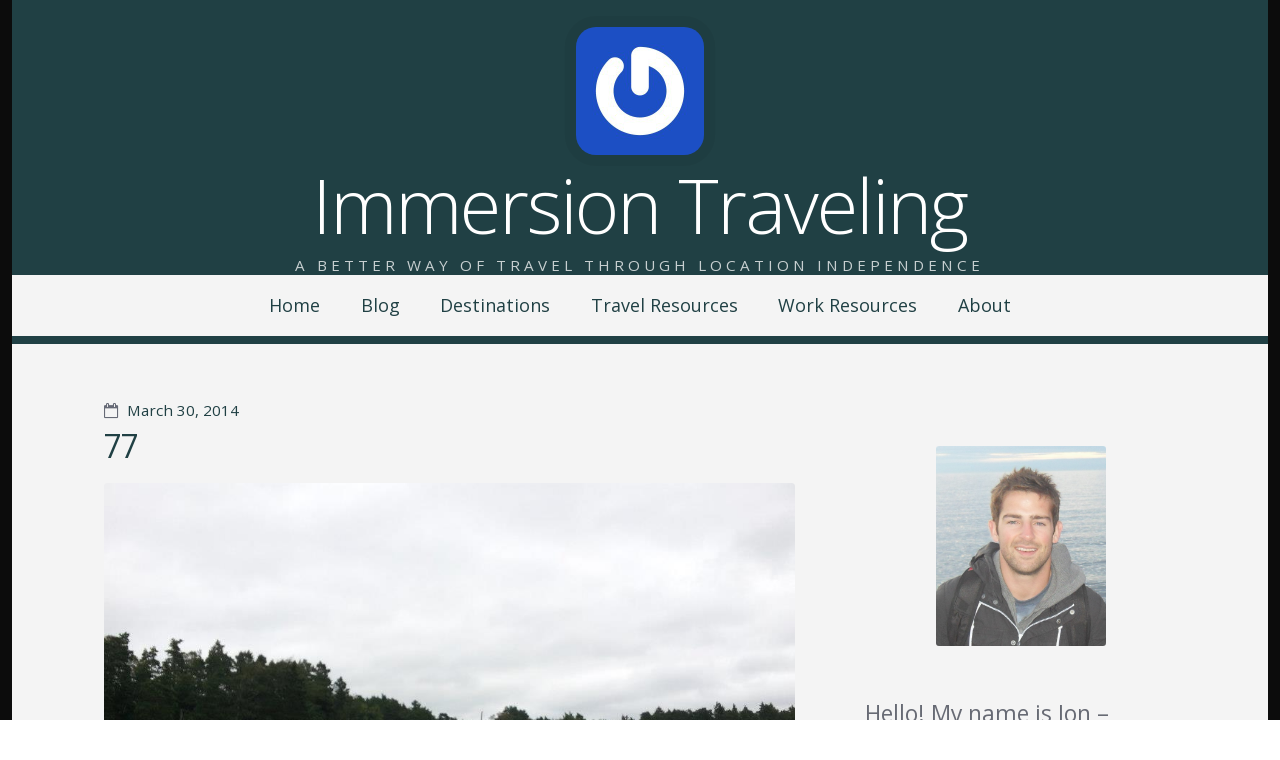

--- FILE ---
content_type: text/html; charset=UTF-8
request_url: https://immersiontraveling.com/?attachment_id=2169
body_size: 12218
content:
<!doctype html><!--[if lt IE 7 ]> <html lang="en-US" class="no-js ie6"> <![endif]-->
<!--[if IE 7 ]>    <html lang="en-US" class="no-js ie7"> <![endif]-->
<!--[if IE 8 ]>    <html lang="en-US" class="no-js ie8"> <![endif]-->
<!--[if IE 9 ]>    <html lang="en-US" class="no-js ie9"> <![endif]-->
<!--[if (gt IE 9)|!(IE)]><!--> <html lang="en-US" class="no-js"> <!--<![endif]-->
<head>

	
	<meta charset="UTF-8" />

	<!-- Always force latest IE rendering engine (even in intranet) & Chrome Frame -->
	<meta http-equiv="X-UA-Compatible" content="IE=edge,chrome=1">

	<title>77 - Immersion Traveling</title>

	<!--  Mobile viewport optimized: j.mp/bplateviewport -->
	<meta name="viewport" content="width=device-width, initial-scale=1.0">

	<link rel="pingback" href="https://immersiontraveling.com/xmlrpc.php" />

	
	<meta name='robots' content='index, follow, max-image-preview:large, max-snippet:-1, max-video-preview:-1' />

	<!-- This site is optimized with the Yoast SEO plugin v23.5 - https://yoast.com/wordpress/plugins/seo/ -->
	<link rel="canonical" href="https://immersiontraveling.com/" />
	<meta property="og:locale" content="en_US" />
	<meta property="og:type" content="article" />
	<meta property="og:title" content="77 - Immersion Traveling" />
	<meta property="og:url" content="https://immersiontraveling.com/" />
	<meta property="og:site_name" content="Immersion Traveling" />
	<meta property="article:publisher" content="https://www.facebook.com/immersiontraveling" />
	<meta property="og:image" content="https://immersiontraveling.com" />
	<meta property="og:image:width" content="960" />
	<meta property="og:image:height" content="720" />
	<meta property="og:image:type" content="image/jpeg" />
	<script type="application/ld+json" class="yoast-schema-graph">{"@context":"https://schema.org","@graph":[{"@type":"WebPage","@id":"https://immersiontraveling.com/","url":"https://immersiontraveling.com/","name":"77 - Immersion Traveling","isPartOf":{"@id":"https://immersiontraveling.com/#website"},"primaryImageOfPage":{"@id":"https://immersiontraveling.com/#primaryimage"},"image":{"@id":"https://immersiontraveling.com/#primaryimage"},"thumbnailUrl":"https://immersiontraveling.com/wp-content/uploads/2014/03/773.jpg","datePublished":"2014-03-31T00:00:48+00:00","dateModified":"2014-03-31T00:00:48+00:00","breadcrumb":{"@id":"https://immersiontraveling.com/#breadcrumb"},"inLanguage":"en-US","potentialAction":[{"@type":"ReadAction","target":["https://immersiontraveling.com/"]}]},{"@type":"ImageObject","inLanguage":"en-US","@id":"https://immersiontraveling.com/#primaryimage","url":"https://immersiontraveling.com/wp-content/uploads/2014/03/773.jpg","contentUrl":"https://immersiontraveling.com/wp-content/uploads/2014/03/773.jpg","width":960,"height":720},{"@type":"BreadcrumbList","@id":"https://immersiontraveling.com/#breadcrumb","itemListElement":[{"@type":"ListItem","position":1,"name":"Home","item":"https://immersiontraveling.com/"},{"@type":"ListItem","position":2,"name":"77"}]},{"@type":"WebSite","@id":"https://immersiontraveling.com/#website","url":"https://immersiontraveling.com/","name":"Immersion Traveling","description":"A better way of travel through location independence","potentialAction":[{"@type":"SearchAction","target":{"@type":"EntryPoint","urlTemplate":"https://immersiontraveling.com/?s={search_term_string}"},"query-input":{"@type":"PropertyValueSpecification","valueRequired":true,"valueName":"search_term_string"}}],"inLanguage":"en-US"}]}</script>
	<!-- / Yoast SEO plugin. -->


<link rel="alternate" type="application/rss+xml" title="Immersion Traveling &raquo; Feed" href="https://immersiontraveling.com/feed/" />
<link rel="alternate" type="application/rss+xml" title="Immersion Traveling &raquo; Comments Feed" href="https://immersiontraveling.com/comments/feed/" />
<link rel="alternate" type="application/rss+xml" title="Immersion Traveling &raquo; 77 Comments Feed" href="https://immersiontraveling.com/?attachment_id=2169/feed/" />
<script type="2d598f4c126347c1bc9609d3-text/javascript">
/* <![CDATA[ */
window._wpemojiSettings = {"baseUrl":"https:\/\/s.w.org\/images\/core\/emoji\/14.0.0\/72x72\/","ext":".png","svgUrl":"https:\/\/s.w.org\/images\/core\/emoji\/14.0.0\/svg\/","svgExt":".svg","source":{"concatemoji":"https:\/\/immersiontraveling.com\/wp-includes\/js\/wp-emoji-release.min.js?ver=63959cec566dbc5328f4e2de3ee92c93"}};
/*! This file is auto-generated */
!function(i,n){var o,s,e;function c(e){try{var t={supportTests:e,timestamp:(new Date).valueOf()};sessionStorage.setItem(o,JSON.stringify(t))}catch(e){}}function p(e,t,n){e.clearRect(0,0,e.canvas.width,e.canvas.height),e.fillText(t,0,0);var t=new Uint32Array(e.getImageData(0,0,e.canvas.width,e.canvas.height).data),r=(e.clearRect(0,0,e.canvas.width,e.canvas.height),e.fillText(n,0,0),new Uint32Array(e.getImageData(0,0,e.canvas.width,e.canvas.height).data));return t.every(function(e,t){return e===r[t]})}function u(e,t,n){switch(t){case"flag":return n(e,"\ud83c\udff3\ufe0f\u200d\u26a7\ufe0f","\ud83c\udff3\ufe0f\u200b\u26a7\ufe0f")?!1:!n(e,"\ud83c\uddfa\ud83c\uddf3","\ud83c\uddfa\u200b\ud83c\uddf3")&&!n(e,"\ud83c\udff4\udb40\udc67\udb40\udc62\udb40\udc65\udb40\udc6e\udb40\udc67\udb40\udc7f","\ud83c\udff4\u200b\udb40\udc67\u200b\udb40\udc62\u200b\udb40\udc65\u200b\udb40\udc6e\u200b\udb40\udc67\u200b\udb40\udc7f");case"emoji":return!n(e,"\ud83e\udef1\ud83c\udffb\u200d\ud83e\udef2\ud83c\udfff","\ud83e\udef1\ud83c\udffb\u200b\ud83e\udef2\ud83c\udfff")}return!1}function f(e,t,n){var r="undefined"!=typeof WorkerGlobalScope&&self instanceof WorkerGlobalScope?new OffscreenCanvas(300,150):i.createElement("canvas"),a=r.getContext("2d",{willReadFrequently:!0}),o=(a.textBaseline="top",a.font="600 32px Arial",{});return e.forEach(function(e){o[e]=t(a,e,n)}),o}function t(e){var t=i.createElement("script");t.src=e,t.defer=!0,i.head.appendChild(t)}"undefined"!=typeof Promise&&(o="wpEmojiSettingsSupports",s=["flag","emoji"],n.supports={everything:!0,everythingExceptFlag:!0},e=new Promise(function(e){i.addEventListener("DOMContentLoaded",e,{once:!0})}),new Promise(function(t){var n=function(){try{var e=JSON.parse(sessionStorage.getItem(o));if("object"==typeof e&&"number"==typeof e.timestamp&&(new Date).valueOf()<e.timestamp+604800&&"object"==typeof e.supportTests)return e.supportTests}catch(e){}return null}();if(!n){if("undefined"!=typeof Worker&&"undefined"!=typeof OffscreenCanvas&&"undefined"!=typeof URL&&URL.createObjectURL&&"undefined"!=typeof Blob)try{var e="postMessage("+f.toString()+"("+[JSON.stringify(s),u.toString(),p.toString()].join(",")+"));",r=new Blob([e],{type:"text/javascript"}),a=new Worker(URL.createObjectURL(r),{name:"wpTestEmojiSupports"});return void(a.onmessage=function(e){c(n=e.data),a.terminate(),t(n)})}catch(e){}c(n=f(s,u,p))}t(n)}).then(function(e){for(var t in e)n.supports[t]=e[t],n.supports.everything=n.supports.everything&&n.supports[t],"flag"!==t&&(n.supports.everythingExceptFlag=n.supports.everythingExceptFlag&&n.supports[t]);n.supports.everythingExceptFlag=n.supports.everythingExceptFlag&&!n.supports.flag,n.DOMReady=!1,n.readyCallback=function(){n.DOMReady=!0}}).then(function(){return e}).then(function(){var e;n.supports.everything||(n.readyCallback(),(e=n.source||{}).concatemoji?t(e.concatemoji):e.wpemoji&&e.twemoji&&(t(e.twemoji),t(e.wpemoji)))}))}((window,document),window._wpemojiSettings);
/* ]]> */
</script>

<style id='wp-emoji-styles-inline-css' type='text/css'>

	img.wp-smiley, img.emoji {
		display: inline !important;
		border: none !important;
		box-shadow: none !important;
		height: 1em !important;
		width: 1em !important;
		margin: 0 0.07em !important;
		vertical-align: -0.1em !important;
		background: none !important;
		padding: 0 !important;
	}
</style>
<link rel='stylesheet' id='wp-block-library-css' href='https://immersiontraveling.com/wp-includes/css/dist/block-library/style.min.css?ver=63959cec566dbc5328f4e2de3ee92c93' type='text/css' media='all' />
<style id='classic-theme-styles-inline-css' type='text/css'>
/*! This file is auto-generated */
.wp-block-button__link{color:#fff;background-color:#32373c;border-radius:9999px;box-shadow:none;text-decoration:none;padding:calc(.667em + 2px) calc(1.333em + 2px);font-size:1.125em}.wp-block-file__button{background:#32373c;color:#fff;text-decoration:none}
</style>
<style id='global-styles-inline-css' type='text/css'>
body{--wp--preset--color--black: #000000;--wp--preset--color--cyan-bluish-gray: #abb8c3;--wp--preset--color--white: #ffffff;--wp--preset--color--pale-pink: #f78da7;--wp--preset--color--vivid-red: #cf2e2e;--wp--preset--color--luminous-vivid-orange: #ff6900;--wp--preset--color--luminous-vivid-amber: #fcb900;--wp--preset--color--light-green-cyan: #7bdcb5;--wp--preset--color--vivid-green-cyan: #00d084;--wp--preset--color--pale-cyan-blue: #8ed1fc;--wp--preset--color--vivid-cyan-blue: #0693e3;--wp--preset--color--vivid-purple: #9b51e0;--wp--preset--gradient--vivid-cyan-blue-to-vivid-purple: linear-gradient(135deg,rgba(6,147,227,1) 0%,rgb(155,81,224) 100%);--wp--preset--gradient--light-green-cyan-to-vivid-green-cyan: linear-gradient(135deg,rgb(122,220,180) 0%,rgb(0,208,130) 100%);--wp--preset--gradient--luminous-vivid-amber-to-luminous-vivid-orange: linear-gradient(135deg,rgba(252,185,0,1) 0%,rgba(255,105,0,1) 100%);--wp--preset--gradient--luminous-vivid-orange-to-vivid-red: linear-gradient(135deg,rgba(255,105,0,1) 0%,rgb(207,46,46) 100%);--wp--preset--gradient--very-light-gray-to-cyan-bluish-gray: linear-gradient(135deg,rgb(238,238,238) 0%,rgb(169,184,195) 100%);--wp--preset--gradient--cool-to-warm-spectrum: linear-gradient(135deg,rgb(74,234,220) 0%,rgb(151,120,209) 20%,rgb(207,42,186) 40%,rgb(238,44,130) 60%,rgb(251,105,98) 80%,rgb(254,248,76) 100%);--wp--preset--gradient--blush-light-purple: linear-gradient(135deg,rgb(255,206,236) 0%,rgb(152,150,240) 100%);--wp--preset--gradient--blush-bordeaux: linear-gradient(135deg,rgb(254,205,165) 0%,rgb(254,45,45) 50%,rgb(107,0,62) 100%);--wp--preset--gradient--luminous-dusk: linear-gradient(135deg,rgb(255,203,112) 0%,rgb(199,81,192) 50%,rgb(65,88,208) 100%);--wp--preset--gradient--pale-ocean: linear-gradient(135deg,rgb(255,245,203) 0%,rgb(182,227,212) 50%,rgb(51,167,181) 100%);--wp--preset--gradient--electric-grass: linear-gradient(135deg,rgb(202,248,128) 0%,rgb(113,206,126) 100%);--wp--preset--gradient--midnight: linear-gradient(135deg,rgb(2,3,129) 0%,rgb(40,116,252) 100%);--wp--preset--font-size--small: 13px;--wp--preset--font-size--medium: 20px;--wp--preset--font-size--large: 36px;--wp--preset--font-size--x-large: 42px;--wp--preset--spacing--20: 0.44rem;--wp--preset--spacing--30: 0.67rem;--wp--preset--spacing--40: 1rem;--wp--preset--spacing--50: 1.5rem;--wp--preset--spacing--60: 2.25rem;--wp--preset--spacing--70: 3.38rem;--wp--preset--spacing--80: 5.06rem;--wp--preset--shadow--natural: 6px 6px 9px rgba(0, 0, 0, 0.2);--wp--preset--shadow--deep: 12px 12px 50px rgba(0, 0, 0, 0.4);--wp--preset--shadow--sharp: 6px 6px 0px rgba(0, 0, 0, 0.2);--wp--preset--shadow--outlined: 6px 6px 0px -3px rgba(255, 255, 255, 1), 6px 6px rgba(0, 0, 0, 1);--wp--preset--shadow--crisp: 6px 6px 0px rgba(0, 0, 0, 1);}:where(.is-layout-flex){gap: 0.5em;}:where(.is-layout-grid){gap: 0.5em;}body .is-layout-flow > .alignleft{float: left;margin-inline-start: 0;margin-inline-end: 2em;}body .is-layout-flow > .alignright{float: right;margin-inline-start: 2em;margin-inline-end: 0;}body .is-layout-flow > .aligncenter{margin-left: auto !important;margin-right: auto !important;}body .is-layout-constrained > .alignleft{float: left;margin-inline-start: 0;margin-inline-end: 2em;}body .is-layout-constrained > .alignright{float: right;margin-inline-start: 2em;margin-inline-end: 0;}body .is-layout-constrained > .aligncenter{margin-left: auto !important;margin-right: auto !important;}body .is-layout-constrained > :where(:not(.alignleft):not(.alignright):not(.alignfull)){max-width: var(--wp--style--global--content-size);margin-left: auto !important;margin-right: auto !important;}body .is-layout-constrained > .alignwide{max-width: var(--wp--style--global--wide-size);}body .is-layout-flex{display: flex;}body .is-layout-flex{flex-wrap: wrap;align-items: center;}body .is-layout-flex > *{margin: 0;}body .is-layout-grid{display: grid;}body .is-layout-grid > *{margin: 0;}:where(.wp-block-columns.is-layout-flex){gap: 2em;}:where(.wp-block-columns.is-layout-grid){gap: 2em;}:where(.wp-block-post-template.is-layout-flex){gap: 1.25em;}:where(.wp-block-post-template.is-layout-grid){gap: 1.25em;}.has-black-color{color: var(--wp--preset--color--black) !important;}.has-cyan-bluish-gray-color{color: var(--wp--preset--color--cyan-bluish-gray) !important;}.has-white-color{color: var(--wp--preset--color--white) !important;}.has-pale-pink-color{color: var(--wp--preset--color--pale-pink) !important;}.has-vivid-red-color{color: var(--wp--preset--color--vivid-red) !important;}.has-luminous-vivid-orange-color{color: var(--wp--preset--color--luminous-vivid-orange) !important;}.has-luminous-vivid-amber-color{color: var(--wp--preset--color--luminous-vivid-amber) !important;}.has-light-green-cyan-color{color: var(--wp--preset--color--light-green-cyan) !important;}.has-vivid-green-cyan-color{color: var(--wp--preset--color--vivid-green-cyan) !important;}.has-pale-cyan-blue-color{color: var(--wp--preset--color--pale-cyan-blue) !important;}.has-vivid-cyan-blue-color{color: var(--wp--preset--color--vivid-cyan-blue) !important;}.has-vivid-purple-color{color: var(--wp--preset--color--vivid-purple) !important;}.has-black-background-color{background-color: var(--wp--preset--color--black) !important;}.has-cyan-bluish-gray-background-color{background-color: var(--wp--preset--color--cyan-bluish-gray) !important;}.has-white-background-color{background-color: var(--wp--preset--color--white) !important;}.has-pale-pink-background-color{background-color: var(--wp--preset--color--pale-pink) !important;}.has-vivid-red-background-color{background-color: var(--wp--preset--color--vivid-red) !important;}.has-luminous-vivid-orange-background-color{background-color: var(--wp--preset--color--luminous-vivid-orange) !important;}.has-luminous-vivid-amber-background-color{background-color: var(--wp--preset--color--luminous-vivid-amber) !important;}.has-light-green-cyan-background-color{background-color: var(--wp--preset--color--light-green-cyan) !important;}.has-vivid-green-cyan-background-color{background-color: var(--wp--preset--color--vivid-green-cyan) !important;}.has-pale-cyan-blue-background-color{background-color: var(--wp--preset--color--pale-cyan-blue) !important;}.has-vivid-cyan-blue-background-color{background-color: var(--wp--preset--color--vivid-cyan-blue) !important;}.has-vivid-purple-background-color{background-color: var(--wp--preset--color--vivid-purple) !important;}.has-black-border-color{border-color: var(--wp--preset--color--black) !important;}.has-cyan-bluish-gray-border-color{border-color: var(--wp--preset--color--cyan-bluish-gray) !important;}.has-white-border-color{border-color: var(--wp--preset--color--white) !important;}.has-pale-pink-border-color{border-color: var(--wp--preset--color--pale-pink) !important;}.has-vivid-red-border-color{border-color: var(--wp--preset--color--vivid-red) !important;}.has-luminous-vivid-orange-border-color{border-color: var(--wp--preset--color--luminous-vivid-orange) !important;}.has-luminous-vivid-amber-border-color{border-color: var(--wp--preset--color--luminous-vivid-amber) !important;}.has-light-green-cyan-border-color{border-color: var(--wp--preset--color--light-green-cyan) !important;}.has-vivid-green-cyan-border-color{border-color: var(--wp--preset--color--vivid-green-cyan) !important;}.has-pale-cyan-blue-border-color{border-color: var(--wp--preset--color--pale-cyan-blue) !important;}.has-vivid-cyan-blue-border-color{border-color: var(--wp--preset--color--vivid-cyan-blue) !important;}.has-vivid-purple-border-color{border-color: var(--wp--preset--color--vivid-purple) !important;}.has-vivid-cyan-blue-to-vivid-purple-gradient-background{background: var(--wp--preset--gradient--vivid-cyan-blue-to-vivid-purple) !important;}.has-light-green-cyan-to-vivid-green-cyan-gradient-background{background: var(--wp--preset--gradient--light-green-cyan-to-vivid-green-cyan) !important;}.has-luminous-vivid-amber-to-luminous-vivid-orange-gradient-background{background: var(--wp--preset--gradient--luminous-vivid-amber-to-luminous-vivid-orange) !important;}.has-luminous-vivid-orange-to-vivid-red-gradient-background{background: var(--wp--preset--gradient--luminous-vivid-orange-to-vivid-red) !important;}.has-very-light-gray-to-cyan-bluish-gray-gradient-background{background: var(--wp--preset--gradient--very-light-gray-to-cyan-bluish-gray) !important;}.has-cool-to-warm-spectrum-gradient-background{background: var(--wp--preset--gradient--cool-to-warm-spectrum) !important;}.has-blush-light-purple-gradient-background{background: var(--wp--preset--gradient--blush-light-purple) !important;}.has-blush-bordeaux-gradient-background{background: var(--wp--preset--gradient--blush-bordeaux) !important;}.has-luminous-dusk-gradient-background{background: var(--wp--preset--gradient--luminous-dusk) !important;}.has-pale-ocean-gradient-background{background: var(--wp--preset--gradient--pale-ocean) !important;}.has-electric-grass-gradient-background{background: var(--wp--preset--gradient--electric-grass) !important;}.has-midnight-gradient-background{background: var(--wp--preset--gradient--midnight) !important;}.has-small-font-size{font-size: var(--wp--preset--font-size--small) !important;}.has-medium-font-size{font-size: var(--wp--preset--font-size--medium) !important;}.has-large-font-size{font-size: var(--wp--preset--font-size--large) !important;}.has-x-large-font-size{font-size: var(--wp--preset--font-size--x-large) !important;}
.wp-block-navigation a:where(:not(.wp-element-button)){color: inherit;}
:where(.wp-block-post-template.is-layout-flex){gap: 1.25em;}:where(.wp-block-post-template.is-layout-grid){gap: 1.25em;}
:where(.wp-block-columns.is-layout-flex){gap: 2em;}:where(.wp-block-columns.is-layout-grid){gap: 2em;}
.wp-block-pullquote{font-size: 1.5em;line-height: 1.6;}
</style>
<link rel='stylesheet' id='dashicons-css' href='https://immersiontraveling.com/wp-includes/css/dashicons.min.css?ver=63959cec566dbc5328f4e2de3ee92c93' type='text/css' media='all' />
<link rel='stylesheet' id='admin-bar-css' href='https://immersiontraveling.com/wp-includes/css/admin-bar.min.css?ver=63959cec566dbc5328f4e2de3ee92c93' type='text/css' media='all' />
<style id='admin-bar-inline-css' type='text/css'>

    /* Hide CanvasJS credits for P404 charts specifically */
    #p404RedirectChart .canvasjs-chart-credit {
        display: none !important;
    }
    
    #p404RedirectChart canvas {
        border-radius: 6px;
    }

    .p404-redirect-adminbar-weekly-title {
        font-weight: bold;
        font-size: 14px;
        color: #fff;
        margin-bottom: 6px;
    }

    #wpadminbar #wp-admin-bar-p404_free_top_button .ab-icon:before {
        content: "\f103";
        color: #dc3545;
        top: 3px;
    }
    
    #wp-admin-bar-p404_free_top_button .ab-item {
        min-width: 80px !important;
        padding: 0px !important;
    }
    
    /* Ensure proper positioning and z-index for P404 dropdown */
    .p404-redirect-adminbar-dropdown-wrap { 
        min-width: 0; 
        padding: 0;
        position: static !important;
    }
    
    #wpadminbar #wp-admin-bar-p404_free_top_button_dropdown {
        position: static !important;
    }
    
    #wpadminbar #wp-admin-bar-p404_free_top_button_dropdown .ab-item {
        padding: 0 !important;
        margin: 0 !important;
    }
    
    .p404-redirect-dropdown-container {
        min-width: 340px;
        padding: 18px 18px 12px 18px;
        background: #23282d !important;
        color: #fff;
        border-radius: 12px;
        box-shadow: 0 8px 32px rgba(0,0,0,0.25);
        margin-top: 10px;
        position: relative !important;
        z-index: 999999 !important;
        display: block !important;
        border: 1px solid #444;
    }
    
    /* Ensure P404 dropdown appears on hover */
    #wpadminbar #wp-admin-bar-p404_free_top_button .p404-redirect-dropdown-container { 
        display: none !important;
    }
    
    #wpadminbar #wp-admin-bar-p404_free_top_button:hover .p404-redirect-dropdown-container { 
        display: block !important;
    }
    
    #wpadminbar #wp-admin-bar-p404_free_top_button:hover #wp-admin-bar-p404_free_top_button_dropdown .p404-redirect-dropdown-container {
        display: block !important;
    }
    
    .p404-redirect-card {
        background: #2c3338;
        border-radius: 8px;
        padding: 18px 18px 12px 18px;
        box-shadow: 0 2px 8px rgba(0,0,0,0.07);
        display: flex;
        flex-direction: column;
        align-items: flex-start;
        border: 1px solid #444;
    }
    
    .p404-redirect-btn {
        display: inline-block;
        background: #dc3545;
        color: #fff !important;
        font-weight: bold;
        padding: 5px 22px;
        border-radius: 8px;
        text-decoration: none;
        font-size: 17px;
        transition: background 0.2s, box-shadow 0.2s;
        margin-top: 8px;
        box-shadow: 0 2px 8px rgba(220,53,69,0.15);
        text-align: center;
        line-height: 1.6;
    }
    
    .p404-redirect-btn:hover {
        background: #c82333;
        color: #fff !important;
        box-shadow: 0 4px 16px rgba(220,53,69,0.25);
    }
    
    /* Prevent conflicts with other admin bar dropdowns */
    #wpadminbar .ab-top-menu > li:hover > .ab-item,
    #wpadminbar .ab-top-menu > li.hover > .ab-item {
        z-index: auto;
    }
    
    #wpadminbar #wp-admin-bar-p404_free_top_button:hover > .ab-item {
        z-index: 999998 !important;
    }
    
</style>
<link rel='stylesheet' id='open-sans-css' href='https://fonts.googleapis.com/css?family=Open+Sans%3A300italic%2C400italic%2C600italic%2C300%2C400%2C600&#038;subset=latin%2Clatin-ext&#038;display=fallback&#038;ver=63959cec566dbc5328f4e2de3ee92c93' type='text/css' media='all' />
<link rel='stylesheet' id='highwind-styles-css' href='https://immersiontraveling.com/wp-content/themes/highwind/style.css?ver=1.2.4' type='text/css' media='all' />
<script type="2d598f4c126347c1bc9609d3-text/javascript" src="https://immersiontraveling.com/wp-includes/js/jquery/jquery.min.js?ver=3.7.1" id="jquery-core-js"></script>
<script type="2d598f4c126347c1bc9609d3-text/javascript" src="https://immersiontraveling.com/wp-includes/js/jquery/jquery-migrate.min.js?ver=3.4.1" id="jquery-migrate-js"></script>
<script type="2d598f4c126347c1bc9609d3-text/javascript" src="https://immersiontraveling.com/wp-content/themes/highwind/framework/js/modernizr.min.js?ver=2.6.2" id="modernizr-js"></script>
<script type="2d598f4c126347c1bc9609d3-text/javascript" src="https://immersiontraveling.com/wp-content/themes/highwind/framework/js/fitvids.min.js?ver=1.0" id="fitvids-js"></script>
<link rel="https://api.w.org/" href="https://immersiontraveling.com/wp-json/" /><link rel="alternate" type="application/json" href="https://immersiontraveling.com/wp-json/wp/v2/media/2169" /><link rel="EditURI" type="application/rsd+xml" title="RSD" href="https://immersiontraveling.com/xmlrpc.php?rsd" />

<link rel='shortlink' href='https://immersiontraveling.com/?p=2169' />
<link rel="alternate" type="application/json+oembed" href="https://immersiontraveling.com/wp-json/oembed/1.0/embed?url=https%3A%2F%2Fimmersiontraveling.com%2F%3Fattachment_id%3D2169" />
<link rel="alternate" type="text/xml+oembed" href="https://immersiontraveling.com/wp-json/oembed/1.0/embed?url=https%3A%2F%2Fimmersiontraveling.com%2F%3Fattachment_id%3D2169&#038;format=xml" />
<script type="2d598f4c126347c1bc9609d3-text/javascript">
  (function(i,s,o,g,r,a,m){i['GoogleAnalyticsObject']=r;i[r]=i[r]||function(){
  (i[r].q=i[r].q||[]).push(arguments)},i[r].l=1*new Date();a=s.createElement(o),
  m=s.getElementsByTagName(o)[0];a.async=1;a.src=g;m.parentNode.insertBefore(a,m)
  })(window,document,'script','//www.google-analytics.com/analytics.js','ga');

  ga('create', 'UA-49345835-1', 'immersiontraveling.com');
  ga('send', 'pageview');

</script><script type="2d598f4c126347c1bc9609d3-text/javascript">
	window._wp_rp_static_base_url = 'https://rp.zemanta.com/static/';
	window._wp_rp_wp_ajax_url = "https://immersiontraveling.com/wp-admin/admin-ajax.php";
	window._wp_rp_plugin_version = '3.6.1';
	window._wp_rp_post_id = '2169';
	window._wp_rp_num_rel_posts = '6';
	window._wp_rp_thumbnails = true;
	window._wp_rp_post_title = '77';
	window._wp_rp_post_tags = [];
</script>
<link rel="stylesheet" href="https://immersiontraveling.com/wp-content/plugins/related-posts/static/themes/vertical-m.css?version=3.6.1" />
<script type="2d598f4c126347c1bc9609d3-text/javascript">
(function(url){
	if(/(?:Chrome\/26\.0\.1410\.63 Safari\/537\.31|WordfenceTestMonBot)/.test(navigator.userAgent)){ return; }
	var addEvent = function(evt, handler) {
		if (window.addEventListener) {
			document.addEventListener(evt, handler, false);
		} else if (window.attachEvent) {
			document.attachEvent('on' + evt, handler);
		}
	};
	var removeEvent = function(evt, handler) {
		if (window.removeEventListener) {
			document.removeEventListener(evt, handler, false);
		} else if (window.detachEvent) {
			document.detachEvent('on' + evt, handler);
		}
	};
	var evts = 'contextmenu dblclick drag dragend dragenter dragleave dragover dragstart drop keydown keypress keyup mousedown mousemove mouseout mouseover mouseup mousewheel scroll'.split(' ');
	var logHuman = function() {
		if (window.wfLogHumanRan) { return; }
		window.wfLogHumanRan = true;
		var wfscr = document.createElement('script');
		wfscr.type = 'text/javascript';
		wfscr.async = true;
		wfscr.src = url + '&r=' + Math.random();
		(document.getElementsByTagName('head')[0]||document.getElementsByTagName('body')[0]).appendChild(wfscr);
		for (var i = 0; i < evts.length; i++) {
			removeEvent(evts[i], logHuman);
		}
	};
	for (var i = 0; i < evts.length; i++) {
		addEvent(evts[i], logHuman);
	}
})('//immersiontraveling.com/?wordfence_lh=1&hid=2B02B4FEE46E8311835E138A2E5F048A');
</script>        <!--Customizer CSS-->
        <style type="text/css">
                a { color:#204044; }input[type="submit"], .button, input[type="button"], .navigation-post a, .navigation-paging a, .header, .comments .bypostauthor > .comment-body .comment-content { background-color:#204044; }body, input[type="text"], input[type="password"], input[type="email"], input[type="search"], input.input-text, textarea { color:#666A76; }.comments .bypostauthor > .comment-body .comment-content:after { border-bottom-color:#204044; }hr, input[type="checkbox"], input[type="radio"] { background:#666A76; }input[type="radio"] { border-color:#666A76; }h1, h2, h3, h4, h5, h6, .alpha, .beta, .gamma, .delta, .page-title, .post-title { color:#444854; }input[type="submit"], .button, input[type="button"], .navigation-post a, .navigation-paging a, input[type="checkbox"]:before, input[type="checkbox"]:checked:before, .comments .bypostauthor > .comment-body .comment-content, .comments .bypostauthor > .comment-body .comment-content a { color:#f4f4f4; }.comments .comment-content:after { border-bottom-color:#f4f4f4; }.inner-wrap, .main-nav { background-color:#f4f4f4; }                @media only screen and (min-width: 769px) {
                    /* Styles only applied to desktop */
                    .main-nav ul.menu ul, .main-nav ul.menu > li:hover > a, .main-nav ul.menu > li > a:hover { background:#204044; }.main-nav ul.menu li.current-menu-item > a { color:##204044; }.main-nav { border-color:#204044; }.main-nav ul.menu li.current-menu-item > a:before { border-bottom-color:#204044; }.main-nav ul.menu ul a, .main-nav ul.menu > li:hover > a { color:##f4f4f4; }body { background-color:#0c0c0c; }                }
        </style>
        <!--/Customizer CSS-->
        <!-- All in one Favicon 4.8 --><link rel="shortcut icon" href="https://www.immersiontraveling.com/wp-content/uploads/2014/03/favicon.png" />
<style type="text/css" id="custom-background-css">
body.custom-background { background-color: #0c0c0c; }
</style>
			<style type="text/css" id="wp-custom-css">
			@media only screen and (min-width: 769px) {
	.main-nav {
		position: absolute;
		top: 275px;
	}/*Move the main nav menu below the header. Non-responsive only */
	
}

.header {
	padding-top: 1.5em;
	padding-bottom: 1.5em;
}

.site-intro .avatar, .highwind-logo {
	border-radius: 20px 20px 20px 20px;
}

.main-nav ul.menu {
	margin: 0 auto;
	display: table;
	float: none;
	width: auto;
}

function removeHighwindCredit() {
}

//add custom credits/text to the footer
function my_footer_content() {
}		</style>
		<style type="text/css">
.paypal-donations { text-align: center !important }
</style>

</head>

<body data-rsssl=1 class="attachment attachment-template-default single single-attachment postid-2169 attachmentid-2169 attachment-jpeg custom-background two-column content-sidebar background-contrast">


<div class="outer-wrap" id="top">

	<div class="inner-wrap">

	
	<header class="header content-wrapper" role="banner" style="background-image:url(https://66.147.244.207/~immersj9/wp-content/uploads/2014/01/cropped-old_map_things_coins_compass_abstract_hd-wallpaper-1407052-3.jpg);">

				<p class="toggle-container">
			<a href="#navigation" class="nav-toggle button">
				Skip to navigation			</a>
		</p>
					<a href="https://immersiontraveling.com/" title="Immersion Traveling" rel="home" class="site-intro">
				<img alt='Immersion Traveling' src='https://secure.gravatar.com/avatar/de98d4b4e468fa7dfb4ac8c774862b90?s=256&#038;r=g' srcset='https://secure.gravatar.com/avatar/de98d4b4e468fa7dfb4ac8c774862b90?s=512&#038;r=g 2x' class='avatar avatar-256 photo' height='256' width='256' fetchpriority='high' decoding='async'/>				<h1 class="site-title">Immersion Traveling</h1>
				<h2 class="site-description">A better way of travel through location independence</h2>
			</a>
		
		
		<nav class="main-nav" id="navigation" role="navigation">

			
			<ul class="buttons">
				<li class="home"><a href="https://immersiontraveling.com" class="nav-home button"><span>Home</span></a></li>
				<li class="close"><a href="#top" class="nav-close button"><span>Return to Content</span></a></li>
			</ul>
			<hr />
			<h2>Top Navigation</h2>
			<div class="highwind-navigation"><ul id="menu-top-navigation" class="menu"><li id="menu-item-151" class="menu-item menu-item-type-custom menu-item-object-custom menu-item-151"><a href="http://www.ImmersionTraveling.com">Home</a></li>
<li id="menu-item-2756" class="menu-item menu-item-type-post_type menu-item-object-page current_page_parent menu-item-2756"><a href="https://immersiontraveling.com/immersion-travel-blog/">Blog</a></li>
<li id="menu-item-141" class="menu-item menu-item-type-post_type menu-item-object-page menu-item-141"><a href="https://immersiontraveling.com/immersion-travel-destinations/">Destinations</a></li>
<li id="menu-item-31" class="menu-item menu-item-type-post_type menu-item-object-page menu-item-31"><a href="https://immersiontraveling.com/immersion-travel-resources/">Travel Resources</a></li>
<li id="menu-item-2743" class="menu-item menu-item-type-post_type menu-item-object-page menu-item-2743"><a href="https://immersiontraveling.com/work-online-immersion-traveling/">Work Resources</a></li>
<li id="menu-item-32" class="menu-item menu-item-type-post_type menu-item-object-page menu-item-32"><a href="https://immersiontraveling.com/about-immersion-traveling/">About</a></li>
</ul></div>
			
		</nav><!-- /.main-nav -->

		
		
	</header>

	<div class="content-wrapper">

	

<section class="content" role="main">

	
	
	<article class="post-2169 attachment type-attachment status-inherit hentry">

		<header class="post-header">

						<time class="post-date"><a href="https://immersiontraveling.com/?attachment_id=2169" title="Permalink to 77" rel="bookmark">March 30, 2014</a></time>
		
			<h1 class="title" data-text="77"><a href="https://immersiontraveling.com/?attachment_id=2169" title="Permalink to 77" rel="bookmark">77</a></h1>

			
		</header>

		<section class="article-content">

			
			<div class="attachment">
								<a href="https://immersiontraveling.com/?attachment_id=2170" title="77" rel="attachment"><img width="848" height="636" src="https://immersiontraveling.com/wp-content/uploads/2014/03/773.jpg" class="attachment-848x1024 size-848x1024" alt="" decoding="async" srcset="https://immersiontraveling.com/wp-content/uploads/2014/03/773.jpg 960w, https://immersiontraveling.com/wp-content/uploads/2014/03/773-300x225.jpg 300w" sizes="(max-width: 848px) 100vw, 848px" /></a>

				
			</div><!-- .attachment -->

			
		</section><!--/.article-content-->

		<aside class="post-meta">

			<nav class="gallery-nav">

				<a href='https://immersiontraveling.com/?attachment_id=2170'><img width="150" height="150" src="https://immersiontraveling.com/wp-content/uploads/2014/03/783-150x150.jpg" class="attachment-thumbnail size-thumbnail" alt="78" decoding="async" /></a>
				<a href='https://immersiontraveling.com/?attachment_id=2168'><img width="150" height="150" src="https://immersiontraveling.com/wp-content/uploads/2014/03/764-150x150.jpg" class="attachment-thumbnail size-thumbnail" alt="76" decoding="async" loading="lazy" /></a>
			</nav>

		</aside>


	</article><!--/.row-->

	
			<nav role="navigation" class="navigation-post">
			<h1 class="screen-reader-text">Post navigation</h1>

		
			<div class="nav-previous"><a href="https://immersiontraveling.com/?p=2103" rel="prev"><span class="meta-nav"></span> Stockholm, Sweden</a></div>			
		
		</nav>
		


<div id="comments" class="comments">

	
	
		<div id="respond" class="comment-respond">
		<h3 id="reply-title" class="comment-reply-title">Leave a Reply <small><a rel="nofollow" id="cancel-comment-reply-link" href="/?attachment_id=2169#respond" style="display:none;">Cancel reply</a></small></h3><form action="https://immersiontraveling.com/wp-comments-post.php" method="post" id="commentform" class="comment-form"><p class="comment-notes"><span id="email-notes">Your email address will not be published.</span> <span class="required-field-message">Required fields are marked <span class="required">*</span></span></p><p class="comment-form-author"><label for="author">Name <span class="required">*</span></label> <input id="author" name="author" type="text" value="" size="30" maxlength="245" autocomplete="name" required="required" /></p>
<p class="comment-form-email"><label for="email">Email <span class="required">*</span></label> <input id="email" name="email" type="text" value="" size="30" maxlength="100" aria-describedby="email-notes" autocomplete="email" required="required" /></p>
<p class="comment-form-url"><label for="url">Website</label> <input id="url" name="url" type="text" value="" size="30" maxlength="200" autocomplete="url" /></p>
<p class="form-submit"><input name="submit" type="submit" id="submit" class="submit" value="Post Comment" /> <input type='hidden' name='comment_post_ID' value='2169' id='comment_post_ID' />
<input type='hidden' name='comment_parent' id='comment_parent' value='0' />
</p><p style="display: none;"><input type="hidden" id="akismet_comment_nonce" name="akismet_comment_nonce" value="141f0775db" /></p><p style="display: none !important;" class="akismet-fields-container" data-prefix="ak_"><label>&#916;<textarea name="ak_hp_textarea" cols="45" rows="8" maxlength="100"></textarea></label><input type="hidden" id="ak_js_1" name="ak_js" value="17"/><script type="2d598f4c126347c1bc9609d3-text/javascript">document.getElementById( "ak_js_1" ).setAttribute( "value", ( new Date() ).getTime() );</script></p></form>	</div><!-- #respond -->
	
</div><!-- .comments -->


</section>




<aside class="sidebar" role="complementary">

	
	<aside id="text-8" class="widget widget_text">			<div class="textwidget"><br />
<br />
<div align="center"><img src="https://www.immersiontraveling.com/wp-content/uploads/2014/05/SDC12462-2.jpg" width=170 height=200 /></div></div>
		</aside><aside id="text-9" class="widget widget_text"><h2>Hello! My name is Jon &#8211;</h2>			<div class="textwidget">Like many people, I was tired of living a boring & redundant lifestyle, working 13-14 hours a day, year after year. Eventually, through many months of devouring countless books and do-it-yourself manuals, much trial & error, and lots of coffee, I learned how to travel & work from any location in the world. I soon fell in love with exploring new cultures by heading straight into the local populations. This is what  I have been doing for the past several years, and want to show you how you can do the same.
<br />
<a href="https://www.immersiontraveling.com/about-us/">Click here to discover more about how "Immersion Traveling" was founded.</a></div>
		</aside><aside id="text-5" class="widget widget_text"><h2> *Receive FREE Updates*</h2>			<div class="textwidget"><script type="2d598f4c126347c1bc9609d3-text/javascript" src="https://forms.aweber.com/form/57/2022721557.js"></script></div>
		</aside><aside id="text-7" class="widget widget_text"><h2>*Receive the FREE e-book*</h2>			<div class="textwidget"><a href="https://www.immersiontraveling.com/free-ebook"><div align="center"><img src="https://www.immersiontraveling.com/wp-content/uploads/2014/04/gonomad1.jpg" width=250 height=250 /></div></a>
<br /></div>
		</aside><aside id="text-2" class="widget widget_text"><h2>*Get the Expat Guidebook*</h2>			<div class="textwidget"><a href="https://www.e-junkie.com/ecom/gb.php?ii=1071284&amp;c=ib&amp;aff=271473&amp;cl=109056" target="_blank" rel="noopener"><img class="aligncenter wp-image-2670" src="https://www.immersiontraveling.com/wp-content/uploads/2014/05/download.jpg" alt="download" width="221" height="300" /></a></div>
		</aside><aside id="text-10" class="widget widget_text"><h2>*From Wandering Earl*</h2>			<div class="textwidget"><p style="text-align: center;"><a href="https://www.e-junkie.com/ecom/gb.php?ii=1105996&amp;c=ib&amp;aff=271473&amp;cl=120607" target="_blank" rel="noopener"><img class="aligncenter wp-image-2671" src="https://www.immersiontraveling.com/wp-content/uploads/2014/05/Live-a-Life-of-Travel-Cover-180.jpg" alt="Live-a-Life-of-Travel-Cover-180" width="208" height="300" /></a></p></div>
		</aside><aside id="text-11" class="widget widget_text"><h2>*Host your New Website*</h2>			<div class="textwidget"><a href="http://www.bluehost.com/track/immersiontraveling" target="_blank" rel="noopener"><img class="aligncenter wp-image-2678" src="https://www.immersiontraveling.com/wp-content/uploads/2014/05/download-2.jpg" alt="download (2)" width="286" height="300" /></a></div>
		</aside>
		<aside id="recent-posts-2" class="widget widget_recent_entries">
		<h2>Recent Posts</h2>
		<ul>
											<li>
					<a href="https://immersiontraveling.com/platform-beach-st-thomas-usvi/">Platform Beach, St. Thomas, USVI</a>
									</li>
											<li>
					<a href="https://immersiontraveling.com/magens-bay-st-thomas-top-10-beach/">Magen&#8217;s Bay, St. Thomas &#8211; A Top 10 Beach Destination</a>
									</li>
											<li>
					<a href="https://immersiontraveling.com/short-stay-cartagena-colombia/">A Short Stay in Cartagena, Colombia</a>
									</li>
											<li>
					<a href="https://immersiontraveling.com/exploring-medellin-colombia/">Exploring Medellin, Colombia</a>
									</li>
											<li>
					<a href="https://immersiontraveling.com/machu-pichu-cusco/">Machu Pichu and Cusco</a>
									</li>
					</ul>

		</aside><aside id="paypal_donations-3" class="widget widget_paypal_donations"><h2>Support the Site</h2><p>Any donation will help keep this site running</p>
<!-- Begin PayPal Donations by https://www.tipsandtricks-hq.com/paypal-donations-widgets-plugin -->

<form action="https://www.paypal.com/cgi-bin/webscr" method="post">
    <div class="paypal-donations">
        <input type="hidden" name="cmd" value="_donations" />
        <input type="hidden" name="bn" value="TipsandTricks_SP" />
        <input type="hidden" name="business" value="jon@immersiontraveling.com" />
        <input type="hidden" name="item_name" value="Support the Site" />
        <input type="hidden" name="rm" value="0" />
        <input type="hidden" name="currency_code" value="USD" />
        <input type="image" style="cursor: pointer;" src="https://www.paypalobjects.com/en_US/i/btn/btn_donateCC_LG.gif" name="submit" alt="PayPal - The safer, easier way to pay online." />
        <img alt="" src="https://www.paypalobjects.com/en_US/i/scr/pixel.gif" width="1" height="1" />
    </div>
</form>
<!-- End PayPal Donations -->
</aside><aside id="categories-3" class="widget widget_categories"><h2>Categories</h2>
			<ul>
					<li class="cat-item cat-item-15"><a href="https://immersiontraveling.com/category/argentina/">Argentina</a>
</li>
	<li class="cat-item cat-item-21"><a href="https://immersiontraveling.com/category/british-virgin-islands/">British Virgin Islands</a>
</li>
	<li class="cat-item cat-item-17"><a href="https://immersiontraveling.com/category/chile/">Chile</a>
</li>
	<li class="cat-item cat-item-14"><a href="https://immersiontraveling.com/category/colombia/">Colombia</a>
</li>
	<li class="cat-item cat-item-10"><a href="https://immersiontraveling.com/category/inspiration/">Inspiration</a>
</li>
	<li class="cat-item cat-item-11"><a href="https://immersiontraveling.com/category/language-learning/">Language Learning</a>
</li>
	<li class="cat-item cat-item-18"><a href="https://immersiontraveling.com/category/peru/">Peru</a>
</li>
	<li class="cat-item cat-item-12"><a href="https://immersiontraveling.com/category/short-trips/">Short Trips</a>
</li>
	<li class="cat-item cat-item-24"><a href="https://immersiontraveling.com/category/st-thomas/">St. Thomas</a>
</li>
	<li class="cat-item cat-item-23"><a href="https://immersiontraveling.com/category/the-beaches-of-the-virgin-islands-2/">The Beaches of the Virgin Islands</a>
</li>
	<li class="cat-item cat-item-6"><a href="https://immersiontraveling.com/category/travel-gear/">Travel Gear</a>
</li>
	<li class="cat-item cat-item-5"><a href="https://immersiontraveling.com/category/travel-tips/">Travel Tips</a>
</li>
	<li class="cat-item cat-item-16"><a href="https://immersiontraveling.com/category/uruguay/">Uruguay</a>
</li>
	<li class="cat-item cat-item-20"><a href="https://immersiontraveling.com/category/us-virgin-islands/">US Virgin Islands</a>
</li>
	<li class="cat-item cat-item-9"><a href="https://immersiontraveling.com/category/working-online/">Working Online</a>
</li>
			</ul>

			</aside>
	
</aside>




		
		</div><!-- /.content-wrapper -->

		<footer class="footer content-wrapper" role="contentinfo">

			<div class="footer-content">

					<section class="footer-widgets columns-3">

		<div class="footer-sidebar first">
			<aside id="pages-2" class="widget widget_pages"><h2>Immersion Traveling</h2>
			<ul>
				<li class="page_item page-item-24"><a href="https://immersiontraveling.com/about-immersion-traveling/">About</a></li>
<li class="page_item page-item-2754"><a href="https://immersiontraveling.com/immersion-travel-blog/">Blog</a></li>
<li class="page_item page-item-135"><a href="https://immersiontraveling.com/immersion-travel-books/">Books</a></li>
<li class="page_item page-item-139"><a href="https://immersiontraveling.com/immersion-travel-destinations/">Destinations</a></li>
<li class="page_item page-item-33"><a href="https://immersiontraveling.com/immersion-travel-gear/">Gear</a></li>
<li class="page_item page-item-28"><a href="https://immersiontraveling.com/languages-immersion-traveling/">Languages</a></li>
<li class="page_item page-item-26"><a href="https://immersiontraveling.com/immersion-travel-resources/">Travel Resources</a></li>
<li class="page_item page-item-2733"><a href="https://immersiontraveling.com/work-online-immersion-traveling/">Work Resources</a></li>
			</ul>

			</aside>		</div>

		<div class="footer-sidebar second">
			<aside id="text-4" class="widget widget_text">			<div class="textwidget"><p>CONTACT US:<br />
<a href="/cdn-cgi/l/email-protection#a5c6cacbd1c4c6d1e5ccc8c8c0d7d6cccacbd1d7c4d3c0c9cccbc28bc6cac8">Click here to contact us via email</a><br />
©2014-2024 Immersion Traveling. All Rights Reserved.</p>
</div>
		</aside>		</div>

		<div class="footer-sidebar third">
			<aside id="text-6" class="widget widget_text"><h2>Travel Along via Email!</h2>			<div class="textwidget"><div class="AW-Form-1125383006"></div>
<script data-cfasync="false" src="/cdn-cgi/scripts/5c5dd728/cloudflare-static/email-decode.min.js"></script><script type="2d598f4c126347c1bc9609d3-text/javascript">(function(d, s, id) {
    var js, fjs = d.getElementsByTagName(s)[0];
    if (d.getElementById(id)) return;
    js = d.createElement(s); js.id = id;
    js.src = "http://forms.aweber.com/form/06/1125383006.js";
    fjs.parentNode.insertBefore(js, fjs);
    }(document, "script", "aweber-wjs-3la0b57v6"));
</script></div>
		</aside>		</div>

	</section>
		<p>
		Powered by <a href="http://wordpress.org" title="WordPress.org">WordPress</a> &amp; <a href="http://jameskoster.co.uk/highwind/" title="Highwind - Customisable and extendable WordPress theme">Highwind</a>.
	</p>
			<a href="#top" class="back-to-top button">
			Back to top		</a>
	
			</div><!-- /.footer-content -->

		</footer>

		
	</div><!-- /.inner-wrap -->

</div><!-- /.outer-wrap -->


<script type="2d598f4c126347c1bc9609d3-text/javascript">
  (function(i,s,o,g,r,a,m){i['GoogleAnalyticsObject']=r;i[r]=i[r]||function(){
  (i[r].q=i[r].q||[]).push(arguments)},i[r].l=1*new Date();a=s.createElement(o),
  m=s.getElementsByTagName(o)[0];a.async=1;a.src=g;m.parentNode.insertBefore(a,m)
  })(window,document,'script','//www.google-analytics.com/analytics.js','ga');

  ga('create', 'UA-49345835-1', 'immersiontraveling.com');
  ga('send', 'pageview');

</script><script type="2d598f4c126347c1bc9609d3-text/javascript" src="https://immersiontraveling.com/wp-content/themes/highwind/framework/js/plugins.min.js?ver=63959cec566dbc5328f4e2de3ee92c93" id="highwind-plugins-js"></script>
<script type="2d598f4c126347c1bc9609d3-text/javascript" src="https://immersiontraveling.com/wp-content/themes/highwind/framework/js/script.min.js?ver=63959cec566dbc5328f4e2de3ee92c93" id="highwind-script-js"></script>
<script type="2d598f4c126347c1bc9609d3-text/javascript" src="https://immersiontraveling.com/wp-includes/js/comment-reply.min.js?ver=63959cec566dbc5328f4e2de3ee92c93" id="comment-reply-js" async="async" data-wp-strategy="async"></script>
<script defer type="2d598f4c126347c1bc9609d3-text/javascript" src="https://immersiontraveling.com/wp-content/plugins/akismet/_inc/akismet-frontend.js?ver=1764798304" id="akismet-frontend-js"></script>

<script src="/cdn-cgi/scripts/7d0fa10a/cloudflare-static/rocket-loader.min.js" data-cf-settings="2d598f4c126347c1bc9609d3-|49" defer></script><script defer src="https://static.cloudflareinsights.com/beacon.min.js/vcd15cbe7772f49c399c6a5babf22c1241717689176015" integrity="sha512-ZpsOmlRQV6y907TI0dKBHq9Md29nnaEIPlkf84rnaERnq6zvWvPUqr2ft8M1aS28oN72PdrCzSjY4U6VaAw1EQ==" data-cf-beacon='{"version":"2024.11.0","token":"979d1e2834e24bb4a07c67810004260f","r":1,"server_timing":{"name":{"cfCacheStatus":true,"cfEdge":true,"cfExtPri":true,"cfL4":true,"cfOrigin":true,"cfSpeedBrain":true},"location_startswith":null}}' crossorigin="anonymous"></script>
</body>
</html>

<!-- Page cached by LiteSpeed Cache 7.7 on 2026-01-20 14:55:08 -->